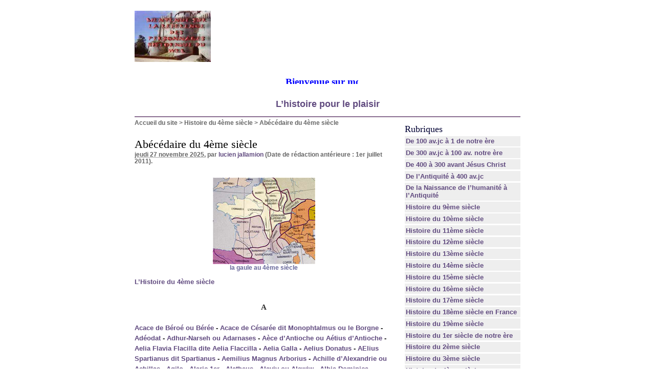

--- FILE ---
content_type: text/html; charset=utf-8
request_url: https://www.ljallamion.fr/spip.php?article9
body_size: 47638
content:
<!DOCTYPE html PUBLIC "-//W3C//DTD XHTML 1.0 Transitional//EN" "http://www.w3.org/TR/xhtml1/DTD/xhtml1-transitional.dtd">
<html xmlns="http://www.w3.org/1999/xhtml" xml:lang="fr" lang="fr" dir="ltr">
<head>
<title>Abécédaire du 4ème siècle -  

 Bienvenue sur mon site historique. Bon surf 

 L'histoire pour le plaisir /body</title>
<meta name="description" content="la gaule au 4&#232;me si&#232;cle L&#39;Histoire du 4&#232;me si&#232;cle A Acace de B&#233;ro&#233; ou B&#233;r&#233;e - Acace de C&#233;sar&#233;e dit Monophtalmus ou le Borgne - Ad&#233;odat (...)" />
<meta http-equiv="Content-Type" content="text/html; charset=utf-8" />


<meta name="generator" content="SPIP 2.0.10 [14698]" />


<link rel="alternate" type="application/rss+xml" title="Syndiquer tout le site" href="https://www.ljallamion.fr/spip.php?page=backend" />


<link rel="stylesheet" href="prive/spip_style.css" type="text/css" media="all" />


<link rel="stylesheet" href="spip_formulaires.css" type="text/css" media="projection, screen, tv" />


<link rel="stylesheet" href="squelettes-dist/habillage.css" type="text/css" media="projection, screen, tv" />


<link rel="stylesheet" href="squelettes-dist/impression.css" type="text/css" media="print" />






<script src="prive/javascript/jquery.js" type="text/javascript"></script>

<script src="prive/javascript/jquery.form.js" type="text/javascript"></script>

<script src="prive/javascript/ajaxCallback.js" type="text/javascript"></script>
<!-- insert_head --></head>

<body class="page_article">
<div id="page">

	
	<div id="entete">
<a rel="start home" href="http://www.ljallamion.fr/" title="Accueil du site" class="accueil"><img src="local/cache-vignettes/L149xH100/siteon0-13ba5.jpg" alt="" width='149' height='100' onmouseover="this.src='local/cache-vignettes/L134xH100/siteoff0-7524f.jpg'" onmouseout="this.src='local/cache-vignettes/L149xH100/siteon0-13ba5.jpg'" class='spip_logos' style='height:100px;width:149px;' /> <strong id="nom_site_spip"><body>  <p style="margin: 0 10" align="center"><B><FONT face=Verdana size=5> <MARQUEE style="FONT-WEIGHT: bold; FONT-SIZE: 14pt; COLOR: #0000ff; FONT-FAMILY: Monotype Corsiva; TEXT-DECORATION: none" scrollAmount=5 scrollDelay=55 width=368 height=15>Bienvenue sur&nbsp;mon site historique. Bon surf</FONT></MARQUEE><!-- Début du code lien texte -->  </font> </b>  <p style="margin: 0 10" align="center">
</body> <b><font color="#0000FF" size="4"><a href="http://www.ljallamion.fr"> L&#8217;histoire pour le plaisir</a></font></b></body</strong></a>

</div>
	
    <div class="hfeed" id="conteneur">
    <div class="hentry" id="contenu">
    
        
        <div id="hierarchie"><a href="http://www.ljallamion.fr/">Accueil du site</a> &gt; <a href="spip.php?rubrique8">Histoire du 4ème siècle</a> &gt; <strong class="on">Abécédaire du 4ème siècle</strong></div>

        <div class="cartouche">
            <div class="surlignable">
				
				
				<h1 class="entry-title">Abécédaire du 4ème siècle</h1>
				
            </div>

            <p><small><abbr class="published" title="2025-11-27T22:55:00Z">jeudi 27 novembre 2025</abbr>, par  <span class="vcard author"><a class="url fn spip_in" href="spip.php?auteur11">lucien jallamion</a></span> (Date de r&eacute;daction ant&eacute;rieure&nbsp;: 1er juillet 2011).</small></p>

            
            </div>
		
        <div class="surlignable">
			<div class="chapo"><dl class='spip_document_234 spip_documents spip_documents_center'>
<dt><img src='local/cache-vignettes/L200xH169/-219-4d9b7.jpg' width='200' height='169' alt='JPEG - 54.2 ko' style='height:169px;width:200px;' /></dt>
<dt class='spip_doc_titre' style='width:200px;'><strong>la gaule au 4ème siècle</strong></dt>
</dl>
<p><a href='spip.php?article674' class='spip_in'>L&#8217;Histoire du 4ème siècle</a></p></div>
			<div class="texte entry-content"><h3 class="spip">A</h3>
<p> <strong><a href='spip.php?article5191' class='spip_in'>Acace de Béroé ou Bérée</a></strong> - <strong><a href='spip.php?article694' class='spip_in'>Acace de Césarée dit Monophtalmus ou le Borgne</a></strong> - <strong><a href='spip.php?article5975' class='spip_in'>Adéodat</a></strong> -<strong> <a href='spip.php?article739' class='spip_in'>Adhur-Narseh ou Adarnases</a></strong> - <strong><a href='spip.php?article5242' class='spip_in'>Aèce d&#8217;Antioche ou Aétius d&#8217;Antioche</a></strong> - <strong><a href='spip.php?article5103' class='spip_in'>Aelia Flavia Flacilla dite Aelia Flaccilla</a></strong> - <strong><a href='spip.php?article4219' class='spip_in'>Aelia Galla</a></strong> - <strong><a href='spip.php?article759' class='spip_in'>Aelius Donatus</a></strong> - <strong><a href='spip.php?article7044' class='spip_in'>AElius Spartianus dit Spartianus</a></strong> - <strong><a href='spip.php?article8523' class='spip_in'>Aemilius Magnus Arborius</a></strong> - <strong><a href='spip.php?article10074' class='spip_in'>Achille d&#8217;Alexandrie ou Achillas</a></strong> - <strong><a href='spip.php?article11247' class='spip_in'>Agilo</a></strong>  - <strong><a href='spip.php?article747' class='spip_in'>Alaric 1er</a></strong> - <strong><a href='spip.php?article6163' class='spip_in'>Alatheus</a></strong> - <strong><a href='spip.php?article5589' class='spip_in'>Alaviv ou Alawiw</a></strong> - <strong><a href='spip.php?article9036' class='spip_in'>Albia Dominica</a></strong> - <strong><a href='spip.php?article760' class='spip_in'>Alypius de Thagaste</a></strong> - <strong><a href='spip.php?article1161' class='spip_in'>Amateur d&#8217;Auxerre dit saint Amâtre</a></strong> - <strong><a href='spip.php?article5295' class='spip_in'>Ammien Marcellin</a></strong> - <strong><a href='spip.php?article4685' class='spip_in'>Amphiloque d&#8217;Iconium</a></strong> - <strong><a href='spip.php?article4970' class='spip_in'>Ammonas d&#8217;Égypte</a></strong> - <strong><a href='spip.php?article4765' class='spip_in'>Anastase 1er (pape)</a></strong> - <strong><a href='spip.php?article752' class='spip_in'>Andragathius</a></strong> - <strong><a href='spip.php?article11934' class='spip_in'>Anicius Petronius Probinus</a></strong> - <strong><a href='spip.php?article11933' class='spip_in'>Antonius Marcellinus gouverneur</a></strong> - <strong><a href='spip.php?article11503' class='spip_in'>Antonius Marcellinus</a></strong> - <strong><a href='spip.php?article5348' class='spip_in'>Apollinaire l&#8217;Ancien</a></strong> - <strong><a href='spip.php?article1912' class='spip_in'>Apollinaire de Laodicée dit Apollinaire le Jeune</a></strong> - <strong><a href='spip.php?article749' class='spip_in'>Arbogast</a></strong> - <strong><a href='spip.php?article737' class='spip_in'>Ardachîr II ou Ardashir II</a></strong> - <strong><a href='spip.php?article7170' class='spip_in'>Aristakès 1er Parthev ou Aristacès 1er Parthev</a></strong> - <strong><a href='spip.php?article4589' class='spip_in'>Aristénète</a></strong> - <strong><a href='spip.php?article740' class='spip_in'>Arsace ou Arshak II d’Arménie</a></strong> - <strong><a href='spip.php?article6414' class='spip_in'>Arsace III d&#8217;Arménie ou Arshak III d’Arménie</a></strong> - <strong><a href='spip.php?article6578' class='spip_in'>Artavazd ou Artavasde 1er Mamikonian</a></strong> - <strong><a href='spip.php?article8526' class='spip_in'>Asclépiodote</a></strong> - <strong><a href='spip.php?article5749' class='spip_in'>Aspourakès de Manazkert ou Manazkertsi</a></strong> - <strong><a href='spip.php?article8455' class='spip_in'>Astérios d&#8217;Amasée</a></strong> - <strong><a href='spip.php?article704' class='spip_in'>Athanaric</a></strong> - <strong><a href='spip.php?article690' class='spip_in'>Athanase d&#8217;Alexandrie dit Saint Athanase</a></strong> - <strong><a href='spip.php?article5528' class='spip_in'>Athanase d&#8217;Anazarbe</a></strong> - <strong><a href='spip.php?article11180' class='spip_in'>Aurelianus (consul)</a></strong> - <strong><a href='spip.php?article712' class='spip_in'>Aurelius Ambrosius dit Ambroise de Milan ou Saint Ambroise</a></strong> - <strong><a href='spip.php?article693' class='spip_in'>Aurelius Augustinus dit Augustin d’Hippone ou Saint Augustin</a></strong> - <strong><a href='spip.php?article7420' class='spip_in'>Auxence de Milan ou Auxentius</a></strong> -</p>

<hr class="spip" />
<h3 class="spip">B</h3>
<p> <strong><a href='spip.php?article6835' class='spip_in'>Bagrat 1er Bagratouni</a></strong> - <strong><a href='spip.php?article733' class='spip_in'>Balamber</a></strong> - <strong><a href='spip.php?article10975' class='spip_in'>Barbatio ou Barbation</a></strong> - <strong><a href='spip.php?article727' class='spip_in'>Basilina</a></strong> - <strong><a href='spip.php?article761' class='spip_in'>Basile d&#8217;Ancyre</a></strong> - <strong><a href='spip.php?article6054' class='spip_in'>Basile l’Ancien</a></strong> - <strong><a href='spip.php?article2246' class='spip_in'>Basile de Césarée dit Basile le Grand</a></strong> - <strong><a href='spip.php?article8525' class='spip_in'>Bissula</a></strong> - <strong><a href='spip.php?article754' class='spip_in'>Blésille dite Blésille de Rome</a></strong> - <strong><a href='spip.php?article7758' class='spip_in'>Bonoso di Sardica</a></strong>  -</p>

<hr class="spip" />
<h3 class="spip">C</h3>
<p> <strong><a href='spip.php?article4495' class='spip_in'>Caeionius Rufius Albinus</a></strong> - <strong><a href='spip.php?article11999' class='spip_in'>Cairpre Cruithnechan (4ème siècle)</a></strong> - <strong><a href='spip.php?article679' class='spip_in'>Caius Flavius Licinius Licinianus dit Licinius</a></strong> - <strong><a href='spip.php?article4907' class='spip_in'>Calocaerus</a></strong> - <strong><a href='spip.php?article12072' class='spip_in'>Canutulachma</a></strong> - <strong><a href='spip.php?article4239' class='spip_in'>Caradocus</a></strong> - <strong><a href='spip.php?article678' class='spip_in'>Carausius</a></strong> - <strong><a href='spip.php?article7824' class='spip_in'>Ceionius Rufius Albinus</a></strong> - <strong><a href='spip.php?article7419' class='spip_in'>Césaire de Nazianze</a></strong> - <strong><a href='spip.php?article6165' class='spip_in'>Chalcidius ou Calcidius</a></strong> - <strong><a href='spip.php?article11572' class='spip_in'>Charito ou Chariton</a></strong> - <strong><a href='spip.php?article5104' class='spip_in'>Chariton le Confesseur</a></strong> - <strong><a href='spip.php?article8142' class='spip_in'>Claudien ou Claudius Claudianus</a></strong> - <strong><a href='spip.php?article10910' class='spip_in'>Claudius Mamertinus</a></strong> - <strong><a href='spip.php?article11998' class='spip_in'>Clodius Celsinus Adelphius ou Adelfius</a></strong> - <strong><a href='spip.php?article9381' class='spip_in'>Cóelbad</a></strong> - <strong><a href='spip.php?article9730' class='spip_in'>Colla Uais ou Colla Óss</a></strong> - <strong><a href='spip.php?article11932' class='spip_in'>Conall Corc mac Lugaid ou Corc mac Láire</a></strong> - <strong><a href='spip.php?article687' class='spip_in'>Constance II</a></strong> - <strong><a href='spip.php?article9208' class='spip_in'>Constance (fille de Constantin)</a></strong> - <strong><a href='spip.php?article700' class='spip_in'>Constant 1er</a></strong> - <strong><a href='spip.php?article684' class='spip_in'>Constantin 1er</a></strong> - <strong><a href='spip.php?article699' class='spip_in'>Constantin II</a></strong> - <strong><a href='spip.php?article11649' class='spip_in'>Crimthann Már mac Fidaig</a></strong> - <strong><a href='spip.php?article8952' class='spip_in'>Cynegius Maternus</a></strong> - <strong><a href='spip.php?article4494' class='spip_in'>Cyriaque de Jérusalem ou Quiriace</a></strong> - <strong><a href='spip.php?article721' class='spip_in'>Cyrille de Jérusalem</a></strong> -</p>

<hr class="spip" />
<h3 class="spip">D</h3>
<p>  <a href='spip.php?article10715' class='spip_in'>Dagalaiphus ou Flavius Dagalaiphus</a> - <strong><a href='spip.php?article736' class='spip_in'>Damase 1er ou saint Damase</a></strong> - <strong><a href='spip.php?article8389' class='spip_in'>Decimus Magnus Ausonius dit Ausone</a></strong> - <strong><a href='spip.php?article7229' class='spip_in'>Démétrios de Thessalonique ou Démétrius</a></strong> - <strong><a href='spip.php?article6664' class='spip_in'>Démophile de Constantinople</a></strong> - <strong><a href='spip.php?article1630' class='spip_in'>Didier de Langres ou Desiderius</a></strong> - <strong><a href='spip.php?article7483' class='spip_in'>Didyme l&#8217;Aveugle</a></strong> - <strong><a href='spip.php?article5015' class='spip_in'>Diodore de Tarse</a></strong> - <strong><a href='spip.php?article8867' class='spip_in'>Domitius Modestus</a></strong> -</p>

<hr class="spip" />
<h3 class="spip">E</h3>
<p>  <strong><a href='spip.php?article5875' class='spip_in'>Édésius ou Édésios de Cappadoce</a></strong> - <strong><a href='spip.php?article9038' class='spip_in'>Ella-Amida</a></strong> - <strong><a href='spip.php?article7822' class='spip_in'>Éphrem le Syrien dit Éphrem de Nisibe ou Éphrem le Syriaque</a></strong> - <strong><a href='spip.php?article5098' class='spip_in'>Épiphane de Salamine ou Épiphane de Chypre</a></strong> - <strong><a href='spip.php?article9207' class='spip_in'>Eochaid Mugmedón</a></strong> - <strong><a href='spip.php?article10384' class='spip_in'>Eoghan mac Néill</a></strong> - <strong><a href='spip.php?article6331' class='spip_in'>Eucher (fils de Stilicon)</a></strong> - <strong><a href='spip.php?article7046' class='spip_in'>Eudaf Hen ou Octavius dit Eudaf le Vieux</a></strong> - <strong><a href='spip.php?article7108' class='spip_in'>Eunape</a></strong> - <strong><a href='spip.php?article5051' class='spip_in'>Eunome ou Eunomius</a></strong> - <strong><a href='spip.php?article5876' class='spip_in'>Eustathius de Cappadoce</a></strong> - <strong><a href='spip.php?article695' class='spip_in'>Ermanaric</a></strong> - <strong><a href='spip.php?article7822' class='spip_in'>Eugène (usurpateur romain)</a></strong> - <strong><a href='spip.php?article1715' class='spip_in'>Eusèbe ( pape)</a></strong> - <strong><a href='spip.php?article11040' class='spip_in'>Eusèbe (praepositus sacri cubiculi)</a></strong> - <strong><a href='spip.php?article6491' class='spip_in'>Eusèbe d&#8217;Émèse</a></strong> - <strong><a href='spip.php?article685' class='spip_in'>Eusèbe de Nicomédie</a></strong> - <strong><a href='spip.php?article723' class='spip_in'>Eusebius Pamphili dit Eusèbe Pamphile de Césarée</a></strong> - <strong><a href='spip.php?article718' class='spip_in'>Eusebius Sophronius Hieronymus dit Jérôme de Stridon</a></strong> - <strong><a href='spip.php?article764' class='spip_in'>Eustathe d&#8217;Antioche</a></strong> - <strong><a href='spip.php?article4684' class='spip_in'>Évagre le Pontique</a></strong> - <strong><a href='spip.php?article8866' class='spip_in'>Ezana</a></strong> -</p>

<hr class="spip" />
<h3 class="spip">F</h3>
<p>    <strong><a href='spip.php?article11863' class='spip_in'>Faltonia Betitia Proba</a></strong> - <strong><a href='spip.php?article730' class='spip_in'>Fausta Flavia Maxima</a></strong> - <strong><a href='spip.php?article6981' class='spip_in'>Faxian ou Fa-Hsien</a></strong> - <strong><a href='spip.php?article9383' class='spip_in'>Felicula</a></strong> - <strong><a href='spip.php?article5396' class='spip_in'>Félix II (Antipape)</a></strong> - <strong><a href='spip.php?article11436' class='spip_in'>Fiachrae</a></strong> - <strong><a href='spip.php?article9556' class='spip_in'>Fíachu Sraiptine</a></strong> - <strong><a href='spip.php?article735' class='spip_in'>Firmus</a></strong> - <strong><a href='spip.php?article1769' class='spip_in'>Flavia Julia Constantia</a></strong> - <strong><a href='spip.php?article751' class='spip_in'>Flavia Justina Augusta dite Justine</a></strong> - <strong><a href='spip.php?article714' class='spip_in'>Flauius Gratianus dit Gratien</a></strong> - <strong><a href='spip.php?article5013' class='spip_in'>Flavien d&#8217;Antioche</a></strong> - <strong><a href='spip.php?article7950' class='spip_in'>Flavius Abundantius (consul)</a></strong> - <strong><a href='spip.php?article8390' class='spip_in'>Flavius Afranius Syagrius</a></strong> - <strong><a href='spip.php?article10850' class='spip_in'>Flavius Arbitio</a></strong> - <strong><a href='spip.php?article8694' class='spip_in'>Flavius Arinthaeus ou Arinthæus</a></strong> - <strong><a href='spip.php?article932' class='spip_in'>Flavius Bauto dit Bauto</a></strong> - <strong><a href='spip.php?article696' class='spip_in'>Flavius Claudius Constantius Gallus dit Gallus</a></strong> - <strong><a href='spip.php?article706' class='spip_in'>Flavius Claudius Jovianus dit Jovien</a></strong> - <strong><a href='spip.php?article697' class='spip_in'>Flavius Claudius Julianus dit Julien l’Apostat</a></strong> - <strong><a href='spip.php?article4764' class='spip_in'>Flavius Dalmatius ou Dalmatius le Censeur</a></strong> - <strong><a href='spip.php?article729' class='spip_in'>Flavius Dalmatius dit César Dalmatius</a></strong> - <strong><a href='spip.php?article11571' class='spip_in'>Flavius Eparchius Philagrius</a></strong> - <strong><a href='spip.php?article748' class='spip_in'>Flavius Eugenius dit Eugène</a></strong> - <strong><a href='spip.php?article8695' class='spip_in'>Flavius ​​Eutolmius Tatianus dit Eutolmius Tatianus</a></strong> - <strong><a href='spip.php?article929' class='spip_in'>Flavius Eutropius dit Eutrope</a></strong> - <strong><a href='spip.php?article11179' class='spip_in'>Flavius Eutychianus</a></strong> - <strong><a href='spip.php?article728' class='spip_in'>Flavius Hannibalianus dit Hannibalien</a></strong> - <strong><a href='spip.php?article11111' class='spip_in'>Flavius Florentius</a></strong> - <strong><a href='spip.php?article5009' class='spip_in'>Flavius Iulius Crispus Caesar dit Crispus</a></strong> - <strong><a href='spip.php?article724' class='spip_in'>Flavius Julius Constantius dit Jules Constance</a></strong> - <strong><a href='spip.php?article689' class='spip_in'>Flavius Julius Valens</a></strong> - <strong><a href='spip.php?article5243' class='spip_in'>Flavius Lupicinus</a></strong> - <strong><a href='spip.php?article8263' class='spip_in'>Flavius Macrobius Ambrosius Theodosius dit Macrobe</a></strong> - <strong><a href='spip.php?article701' class='spip_in'>Flavius Magnentius dit Magnence</a></strong> - <strong><a href='spip.php?article10783' class='spip_in'>Flavius Nevitta</a></strong>  - <strong><a href='spip.php?article11721' class='spip_in'>Flavius Philagrius ou Flavius Eparchius</a></strong> - <strong><a href='spip.php?article731' class='spip_in'>Flavius Popilius Nepotianus dit Népotien</a></strong> - <strong><a href='spip.php?article8079' class='spip_in'>Flavius ​​Promotus dit Promotus</a></strong> - <strong><a href='spip.php?article6665' class='spip_in'>Flavius Richomeres dit Richomer</a></strong> - <strong><a href='spip.php?article930' class='spip_in'>Flavius Rufinus dit Rufin</a></strong> - <strong><a href='spip.php?article10785' class='spip_in'>Flavius Rufus Postumius Festus dit Rufius Postumianus</a></strong> - <strong><a href='spip.php?article11112' class='spip_in'>Flavius Taurus (consul en 361)</a></strong> - <strong><a href='spip.php?article692' class='spip_in'>Flavius Theodosius dit Théodose 1er</a></strong> - <strong><a href='spip.php?article711' class='spip_in'>Flavius Stilicho dit Stilicon</a></strong> - <strong><a href='spip.php?article8080' class='spip_in'>Flavius ​​Timasius dit Timasius</a></strong> - <strong><a href='spip.php?article707' class='spip_in'>Flavius Valentinianus dit Valentinien 1er</a></strong> - <strong><a href='spip.php?article11178' class='spip_in'>Flavius Valerius Jovinus dit Flavius Jovin</a></strong> - <strong><a href='spip.php?article682' class='spip_in'>Flavius Valerius Severus dit Severe</a></strong> - <strong><a href='spip.php?article4240' class='spip_in'>Flavius Victor</a></strong> - <strong><a href='spip.php?article6494' class='spip_in'>Fravitta dit Flavius Fravitta ou Flavius Fravitus</a></strong> - <strong><a href='spip.php?article8693' class='spip_in'>Frigeridus (général)</a></strong> - <strong><a href='spip.php?article734' class='spip_in'>Fritigern</a></strong> - <strong><a href='spip.php?article2017' class='spip_in'>Frumence ou Frumentius</a></strong> - <strong><a href='spip.php?article5397' class='spip_in'>Furius Dyonisius Filocalus ou Philocalus</a></strong> -</p>

<hr class="spip" />
<h3 class="spip">G</h3>
<p>   <strong><a href='spip.php?article11793' class='spip_in'>Gabinius Vettius Probianus</a></strong> - <strong><a href='spip.php?article746' class='spip_in'>Gaïnas</a></strong> - <strong><a href='spip.php?article7553' class='spip_in'>Gaius Ceionius Rufius Volusianus Lampadius</a></strong> - <strong><a href='spip.php?article686' class='spip_in'>Galeria Valeria</a></strong> - <strong><a href='spip.php?article681' class='spip_in'>Galerius Valerius Maximinus dit Maximin II Daïa</a></strong> - <strong><a href='spip.php?article10784' class='spip_in'>Galla (épouse de Julius Constantius</a></strong> - <strong><a href='spip.php?article6748' class='spip_in'>Gennobaud ou Génobaud</a></strong> - <strong><a href='spip.php?article2484' class='spip_in'>Georges de Cappadoce</a></strong> - <strong><a href='spip.php?article5347' class='spip_in'>Gildon</a></strong> - <strong><a href='spip.php?article6415' class='spip_in'>Gorgon ou Gorgonius dit saint Gorgon</a></strong> - <strong><a href='spip.php?article7555' class='spip_in'>Gorgonie</a></strong> - <strong><a href='spip.php?article7358' class='spip_in'>Grégoire l&#8217;Ancien ou Grégoire de Nazianze l&#8217;Ancien</a></strong> - <strong><a href='spip.php?article5878' class='spip_in'>Grégoire de Cappadoce</a></strong> - <strong><a href='spip.php?article757' class='spip_in'>Grégoire de Nazianze dit le Jeune ou Grégoire le Théologien</a></strong> - <strong><a href='spip.php?article5241' class='spip_in'>Grégoire de Nysse</a></strong> - <strong><a href='spip.php?article7231' class='spip_in'>Grumbates</a></strong> - <strong><a href='spip.php?article8864' class='spip_in'>Gundomad ou Gundomar</a></strong> -</p>

<hr class="spip" />
<h3 class="spip">H</h3>
<p> <strong><a href='spip.php?article2483' class='spip_in'>Hélène dite la jeune</a></strong> - <strong><a href='spip.php?article7627' class='spip_in'>Helvidius</a></strong> - <strong><a href='spip.php?article745' class='spip_in'>Héraclien</a></strong> - <strong><a href='spip.php?article4974' class='spip_in'>Hilarion de Gaza ou Hilarion le Grand</a></strong> - <strong><a href='spip.php?article7418' class='spip_in'>Himérios</a></strong> - <strong><a href='spip.php?article742' class='spip_in'>Hormizd II</a></strong> - <strong><a href='spip.php?article741' class='spip_in'>Hormizd de Perse</a></strong> - <strong><a href='spip.php?article6980' class='spip_in'>Houssik II de Manazkert ou Manazkertsi</a></strong>  - <strong><a href='spip.php?article6751' class='spip_in'>Hypatie d&#8217;Alexandrie</a></strong> -</p>

<hr class="spip" />
<h3 class="spip">I</h3>
<p> <strong><a href='spip.php?article7107' class='spip_in'>Idacio Merida dit Hydace de Mérida</a></strong> -</p>

<hr class="spip" />
<h3 class="spip">J</h3>
<p>  <strong><a href='spip.php?article8140' class='spip_in'>Jacques de Nisibe ou Jacob de Nisibe</a></strong> - <strong><a href='spip.php?article931' class='spip_in'>Jean Chrysostome</a></strong> - <strong><a href='spip.php?article9121' class='spip_in'>Jean et Paul</a></strong> -<strong><a href='spip.php?article7757' class='spip_in'>Jovinien (moine)</a></strong> - <strong><a href='spip.php?article11437' class='spip_in'>Julius Firmicus Maternus</a></strong> - <strong><a href='spip.php?article11041' class='spip_in'>Junius Annius Bassus</a></strong> -</p>

<hr class="spip" />
<h3 class="spip">K</h3>
<p> <strong><a href='spip.php?article6492' class='spip_in'>Khosrov III d&#8217;Arménie dit le Petit</a></strong> - <strong><a href='spip.php?article763' class='spip_in'>Kollouthos</a></strong> -</p>

<hr class="spip" />
<h3 class="spip">L</h3>
<p> <strong><a href='spip.php?article4648' class='spip_in'>Libanios</a></strong> - <strong><a href='spip.php?article2245' class='spip_in'>Liberius dit Libère</a></strong> - <strong><a href='spip.php?article11372' class='spip_in'>Lollianus Mavortius ou Quintus Flavius Maesius Egnatius Lollianus</a></strong> - <strong><a href='spip.php?article11311' class='spip_in'>Lucillianus magister equitum</a></strong> - <strong><a href='spip.php?article8696' class='spip_in'>Lucius d&#8217;Alexandrie</a></strong> - <strong><a href='spip.php?article4326' class='spip_in'>Lucius Aurelius Avianius Symmaque</a></strong> - <strong><a href='spip.php?article7687' class='spip_in'>Lucius Valerius Maximus Basilius (préfet)</a></strong> - <strong><a href='spip.php?article7554' class='spip_in'>Lucius Valerius Maximus Basilius</a></strong> -</p>

<hr class="spip" />
<h3 class="spip">M</h3>
<p> <strong><a href='spip.php?article4588' class='spip_in'>Macaire de Jérusalem</a></strong> - <strong><a href='spip.php?article4763' class='spip_in'>Macaire de Scété ou Macaire le Grand dit l&#8217;Égyptien</a></strong> - <strong><a href='spip.php?article5456' class='spip_in'>Macrine l&#8217;Ancienne</a></strong> - <strong><a href='spip.php?article5527' class='spip_in'>Macrine la Jeune ou Macrine d&#8217;Annisa</a></strong> - <strong><a href='spip.php?article715' class='spip_in'>Magnus Clemens Maximus ou Maximianus dit Maxime</a></strong> - <strong><a href='spip.php?article1312' class='spip_in'>Mallaubaud 1er</a></strong> - <strong><a href='spip.php?article11310' class='spip_in'>Malaric chef salien (295-358)</a></strong> - <strong><a href='spip.php?article7047' class='spip_in'>Manouel Mamikonian</a></strong> - <strong><a href='spip.php?article8609' class='spip_in'>Marcel 1er</a></strong> - <strong><a href='spip.php?article762' class='spip_in'>Marcel d’Ancyre</a></strong> - <strong><a href='spip.php?article8865' class='spip_in'>Marcellin (pape) ou Saint Marcellin</a></strong> - <strong><a href='spip.php?article6749' class='spip_in'>Marcomir ou Marcomer</a></strong> - <strong><a href='spip.php?article683' class='spip_in'>Marcus Aurelius Valerius Maxentius dit Maxence</a></strong> - <strong><a href='spip.php?article2482' class='spip_in'>Mardonios</a></strong> - <strong><a href='spip.php?article9731' class='spip_in'>Mār Awgin&nbsp;c&#8217;est-à-dire saint Eugène</a></strong> - <strong><a href='spip.php?article8388' class='spip_in'>Marthe de Langres ou Marthe d&#8217;Auxerre</a></strong> - <strong><a href='spip.php?article5877' class='spip_in'>Mascezel</a></strong> - <strong><a href='spip.php?article8454' class='spip_in'>Maurus Servius Honoratus dit Servius</a></strong> - <strong><a href='spip.php?article4380' class='spip_in'>Maxime de Jérusalem dit Maxime III de Jérusalem</a></strong> - <strong><a href='spip.php?article6416' class='spip_in'>Marguerite d&#8217;Antioche de Pisidie ou sainte Marine</a></strong> - <strong><a href='spip.php?article6579' class='spip_in'>Mélanie dite l&#8217;ancienne ou sainte Mélanie</a></strong> - <strong><a href='spip.php?article5155' class='spip_in'>Mélèce 1er d&#8217;Antioche</a></strong> - <strong><a href='spip.php?article8781' class='spip_in'>Mérobaud ou Mérobaude</a></strong> - <strong><a href='spip.php?article5974' class='spip_in'>Mérouzhan 1er Arçrouni</a></strong> - <strong><a href='spip.php?article6285' class='spip_in'>Mihrdat III d’Ibérie ou Mithridate</a></strong> - <strong><a href='spip.php?article6979' class='spip_in'>Mirvan III d&#8217;Ibérie ou Mirian III d’Ibérie</a></strong> - <strong><a href='spip.php?article7629' class='spip_in'>Modares ou Modaharius</a></strong> - <strong><a href='spip.php?article720' class='spip_in'>Monique dite Sainte Monique</a></strong> - <strong><a href='spip.php?article5752' class='spip_in'>Mouchegh ou Mouchel 1er Mamikonian dit le Vaillant</a></strong> - <strong><a href='spip.php?article9382' class='spip_in'>Muiredach mac Fiachach</a></strong> -</p>

<hr class="spip" />
<h3 class="spip">N</h3>
<p>   <strong><a href='spip.php?article9037' class='spip_in'>Niall Noigiallach</a></strong> - <strong><a href='spip.php?article8323' class='spip_in'>Nectaire de Constantinople</a></strong> - <strong><a href='spip.php?article7821' class='spip_in'>Némésios ou Némésius</a></strong> - <strong><a href='spip.php?article10976' class='spip_in'>Neratius Cerealis</a></strong> - <strong><a href='spip.php?article7689' class='spip_in'>Neratius Junius Flavianus</a></strong> - <strong><a href='spip.php?article5651' class='spip_in'>Nersès 1er le Grand ou Nersès 1er Medz ou saint Nersès</a></strong> - <strong><a href='spip.php?article6663' class='spip_in'>Nicétas le Goth</a></strong> - <strong><a href='spip.php?article10507' class='spip_in'>Ninian (évêque)</a></strong> - <strong><a href='spip.php?article7296' class='spip_in'>Nino de Géorgie dite Sainte Nino</a></strong> - <strong><a href='spip.php?article7359' class='spip_in'>Nonna ou Nonne</a></strong> - <strong><a href='spip.php?article7484' class='spip_in'>Nonnos de Panopolis</a></strong> -</p>

<hr class="spip" />
<h3 class="spip">O</h3>
<p>  <strong><a href='spip.php?article8141' class='spip_in'>Odotheus</a></strong> - <strong><a href='spip.php?article5753' class='spip_in'>Oribase</a></strong> - <strong><a href='spip.php?article725' class='spip_in'>Ossius de Cordoue</a></strong> -</p>

<hr class="spip" />
<h3 class="spip">P</h3>
<p> <strong><a href='spip.php?article2247' class='spip_in'>Pacôme de Tabennensis dit saint Pacôme le Grand</a></strong> - <strong><a href='spip.php?article7688' class='spip_in'>Palladas</a></strong> - <strong><a href='spip.php?article7172' class='spip_in'>Palladios ou Pallade de Galatie</a></strong> - <strong><a href='spip.php?article6836' class='spip_in'>Pancrace de Rome</a></strong> - <strong><a href='spip.php?article10647' class='spip_in'>Pantaléon de Nicomédie ou saint Pantaléon</a></strong> - <strong><a href='spip.php?article738' class='spip_in'>Pap d’Arménie</a></strong> - <strong><a href='spip.php?article10508' class='spip_in'>Paphnuce</a></strong> - <strong><a href='spip.php?article6053' class='spip_in'>Pappus d&#8217;Alexandrie ou Pappos d&#8217;Alexandrie</a></strong> - <strong><a href='spip.php?article9122' class='spip_in'>Paul de Thèbes ou Saint Paul Ermite</a></strong> <strong><a href='spip.php?article4294' class='spip_in'>Paulin II d&#8217;Antioche</a></strong> - <strong><a href='spip.php?article8524' class='spip_in'>Paulin de Nole ou saint Paulin</a></strong> - <strong><a href='spip.php?article2183' class='spip_in'>Patricius</a></strong> - <strong><a href='spip.php?article691' class='spip_in'>Pelagius dit Pélage</a></strong> - <strong><a href='spip.php?article11248' class='spip_in'>Pelagonius ou Pelagonius Saloninus (4ème siècle</a></strong> - <strong><a href='spip.php?article11862' class='spip_in'>Peredur ou Peredurus en latin</a></strong> - <strong><a href='spip.php?article12070' class='spip_in'>Petronius Probinus</a></strong> - <strong><a href='spip.php?article5750' class='spip_in'>Pharantzem</a></strong> - <strong><a href='spip.php?article8264' class='spip_in'>Phocas de Sinope ou Phocas le jardinier</a></strong> - <strong><a href='spip.php?article11110' class='spip_in'>Photin</a></strong> - <strong><a href='spip.php?article726' class='spip_in'>Pierre d’Alexandrie</a></strong> - <strong><a href='spip.php?article8954' class='spip_in'>Pierre II d&#8217;Alexandrie</a></strong> - <strong><a href='spip.php?article11570' class='spip_in'>Pontius Paulinus</a></strong> - <strong><a href='spip.php?article10977' class='spip_in'>Postumius Rufius Festus Avienus</a></strong> - <strong><a href='spip.php?article753' class='spip_in'>Priscillien</a></strong> -  <strong><a href='spip.php?article705' class='spip_in'>Procope l’Usurpateur</a></strong> - <strong><a href='spip.php?article8953' class='spip_in'>Proculus (préfet de Constantinople)</a></strong> - <strong><a href='spip.php?article7360' class='spip_in'>Prohérésios ou Prohaeresius</a></strong> - <strong><a href='spip.php?article11794' class='spip_in'>Prudence ou  Aurelius Prudentius Clemens</a></strong> - <strong><a href='spip.php?article11246' class='spip_in'>Publius Flavius Vegetius Renatus dit Végèce</a></strong> -</p>

<hr class="spip" />
<h3 class="spip">Q</h3>
<p> <strong><a href='spip.php?article719' class='spip_in'>Quintus Aurelius Memmius Symmachus dit Symmaque</a></strong> - <strong><a href='spip.php?article11650' class='spip_in'>Quintus Clodius Hermogenianus Olybrius</a></strong> - <strong><a href='spip.php?article11438' class='spip_in'>Quintus Flavius Egnatius Placidus Severus</a></strong> - <strong><a href='spip.php?article11502' class='spip_in'>Quintus Flavius Maesius Egnatius Lollianus signo Mavortius</a></strong> -</p>

<hr class="spip" />
<h3 class="spip">R</h3>
<p> <strong><a href='spip.php?article743' class='spip_in'>Radagaise ou Radogast</a></strong> - <strong><a href='spip.php?article6284' class='spip_in'>Rev II d&#8217;Ibérie</a></strong> - <strong><a href='spip.php?article710' class='spip_in'>Rufin d’Aquilée dit Tyrannius Rufinus</a></strong> - <strong><a href='spip.php?article703' class='spip_in'>Rufus Festus Avienus</a></strong> - <strong><a href='spip.php?article11720' class='spip_in'>Rufius Valerius Messalla</a></strong> -</p>

<hr class="spip" />
<h3 class="spip">S</h3>
<p> <strong><a href='spip.php?article6162' class='spip_in'>Safrax</a></strong> - <strong><a href='spip.php?article5590' class='spip_in'>Sahak 1er Bagratouni</a></strong> - <strong><a href='spip.php?article5296' class='spip_in'>Sahak 1er Parthev ou Isaac 1er dit le Grand</a></strong> - <strong><a href='spip.php?article4898' class='spip_in'>Saint Antoine le Grand dit Antoine d&#8217;Égypte ou Antoine l&#8217;Ermite</a></strong> - <strong><a href='spip.php?article4414' class='spip_in'>Saint Euverte</a></strong> - <strong><a href='spip.php?article676' class='spip_in'>Saint Hilaire</a></strong> - <strong><a href='spip.php?article709' class='spip_in'>Saint Jules 1er</a></strong> - <strong><a href='spip.php?article675' class='spip_in'>Saint Martin</a></strong> - <strong><a href='spip.php?article688' class='spip_in'>Saint Miltiade ou Melchiade</a></strong> - <strong><a href='spip.php?article5457' class='spip_in'>Saint Pierre de Sébaste ou Saint Pierre de Césarée</a></strong> - <strong><a href='spip.php?article722' class='spip_in'>Saint Victrice</a></strong> - <strong><a href='spip.php?article5458' class='spip_in'>Sainte Emmélie</a></strong> - <strong><a href='spip.php?article755' class='spip_in'>Sainte Eustochium</a></strong> - <strong><a href='spip.php?article758' class='spip_in'>Sainte Marcelle ou Marcella</a></strong> - <strong><a href='spip.php?article756' class='spip_in'>Sainte Paule ou Paula</a></strong> - <strong><a href='spip.php?article6916' class='spip_in'>Sainte Salomé d’Oudjarma</a></strong> - <strong><a href='spip.php?article8265' class='spip_in'>Saturninus (consul 383)</a></strong> - <strong><a href='spip.php?article5751' class='spip_in'>Sauromace II d&#8217;Ibérie</a></strong> - <strong><a href='spip.php?article8608' class='spip_in'>Sebastianus (magister peditum) dit Sébastien</a></strong> - <strong><a href='spip.php?article8782' class='spip_in'>Secundus Salutius ou Saturninius Secundus Salutius</a></strong> - <strong><a href='spip.php?article7756' class='spip_in'>Septimius Bassus</a></strong> - <strong><a href='spip.php?article744' class='spip_in'>Serena</a></strong> - <strong><a href='spip.php?article6914' class='spip_in'>Servais de Tongres dit Saint Servais ou Servatius</a></strong> - <strong><a href='spip.php?article5395' class='spip_in'>Sévérien de Gabala</a></strong> - <strong><a href='spip.php?article6227' class='spip_in'>Sextus Aurelius Victor dit Aurelius Victor</a></strong> - <strong><a href='spip.php?article11864' class='spip_in'>Sextus Claudius Petronius Probus (4ème siècle)</a></strong> - <strong><a href='spip.php?article708' class='spip_in'>Shapur II ou Shapour dit Le Grand</a></strong> - <strong><a href='spip.php?article6166' class='spip_in'>Shapur ou Châhpûhr dit Sapor III</a></strong> - <strong><a href='spip.php?article4766' class='spip_in'>Sirice dit Saint Sirice</a></strong> - <strong><a href='spip.php?article7230' class='spip_in'>Smbat 1er Bagratouni</a></strong> - <strong><a href='spip.php?article6164' class='spip_in'>Smbat II Bagratouni</a></strong> - <strong><a href='spip.php?article9729' class='spip_in'>Solin (écrivain) ou Caius Julius Solinus dit Solin</a></strong> - <strong><a href='spip.php?article677' class='spip_in'>Sulpice Sévère</a></strong> - <strong><a href='spip.php?article1714' class='spip_in'>Sulpicius Alexander</a></strong> - <strong><a href='spip.php?article6750' class='spip_in'>Sunnon ou Sunno</a></strong> - <strong><a href='spip.php?article11039' class='spip_in'>Sylvain (usurpateur) ou Flavius Silvanus</a></strong> - <strong><a href='spip.php?article717' class='spip_in'>Sylvestre 1er</a></strong> -</p>

<hr class="spip" />
<h3 class="spip">T</h3>
<p> <strong><a href='spip.php?article5102' class='spip_in'>Thémistios</a></strong> - <strong><a href='spip.php?article4904' class='spip_in'>Théodore de Mopsueste dit également Théodore d&#8217;Antioche</a></strong> - <strong><a href='spip.php?article5874' class='spip_in'>Théodore d&#8217;Asinè</a></strong> - <strong><a href='spip.php?article11373' class='spip_in'>Théognios de Nicée</a></strong> - <strong><a href='spip.php?article702' class='spip_in'>Théon d’Alexandrie dit le Mathématicien</a></strong> - <strong><a href='spip.php?article732' class='spip_in'>Théophile d’Alexandrie</a></strong> - <strong><a href='spip.php?article716' class='spip_in'>Théodose dit l’Ancien</a></strong> - <strong><a href='spip.php?article5879' class='spip_in'>Tigrane VII</a></strong> - <strong><a href='spip.php?article10646' class='spip_in'>Tiridate 1er d&#8217;Ibérie ou Trdat 1er d’Ibérie</a></strong> - <strong><a href='spip.php?article8456' class='spip_in'>Traianus (magister peditum)</a></strong> - <strong><a href='spip.php?article680' class='spip_in'>Tiridate</a></strong> - <strong><a href='spip.php?article6493' class='spip_in'>Tribigild</a></strong> - <strong><a href='spip.php?article7628' class='spip_in'>Tryphiodore</a></strong> -</p>

<hr class="spip" />
<h3 class="spip">U</h3>
<p> <strong><a href='spip.php?article6576' class='spip_in'>Uldin, Uldiz ou Uldes</a></strong> - <strong><a href='spip.php?article5650' class='spip_in'>Ursicin</a></strong>- <strong><a href='spip.php?article8955' class='spip_in'>Ursin (antipape)</a></strong> - <strong><a href='spip.php?article11648' class='spip_in'>Ursule de Cologne dite sainte Ursule</a></strong> - <strong><a href='spip.php?article12000' class='spip_in'>Uuradech Uecla ou Uuradech Uecla ou Feradach Find Fechtnach</a></strong> -</p>

<hr class="spip" />
<h3 class="spip">V</h3>
<p>  <strong><a href='spip.php?article8610' class='spip_in'>Vadomar</a></strong> - <strong><a href='spip.php?article6286' class='spip_in'>Vahan Mamikonian dit l&#8217;Apostat</a></strong> - <strong><a href='spip.php?article6577' class='spip_in'>Valarchak d&#8217;Arménie ou Valarsace d’Arménie</a></strong> - <strong><a href='spip.php?article8783' class='spip_in'>Valentinianus Galate</a></strong> -<strong><a href='spip.php?article713' class='spip_in'>Valentinien II</a></strong> - <strong><a href='spip.php?article7295' class='spip_in'>Valerius Maximus Basilius</a></strong> - <strong><a href='spip.php?article5649' class='spip_in'>Vahram IV ou Bahram IV Kermanshah</a></strong> - <strong><a href='spip.php?article6915' class='spip_in'>Varaz-Bakour 1er d&#8217;Ibérie ou Aspacoures II d’Ibérie</a></strong> - <strong><a href='spip.php?article10576' class='spip_in'>Varaz-Bakour II ou Aspacoures III d’Ibérie</a></strong> - <strong><a href='spip.php?article5652' class='spip_in'>Vardan 1er Mamikonian</a></strong> - <strong><a href='spip.php?article5973' class='spip_in'>Vasak 1er Mamikonian</a></strong> - <strong><a href='spip.php?article6330' class='spip_in'>Varazdat</a></strong> - <strong><a href='spip.php?article11722' class='spip_in'>Varronianus</a></strong> - <strong><a href='spip.php?article7171' class='spip_in'>Vatché Mamikonian</a></strong> - <strong><a href='spip.php?article7482' class='spip_in'>Vertanès 1er Parthev ou Varthanès 1er Parthev</a></strong> - <strong><a href='spip.php?article698' class='spip_in'>Vetranio</a></strong> - <strong><a href='spip.php?article750' class='spip_in'>Vettius Agorius Praetextatus dit Prétextat</a></strong> - <strong><a href='spip.php?article8607' class='spip_in'>Victor (magister equitum) (magister equitum)</a></strong> - <strong><a href='spip.php?article2774' class='spip_in'>Vincent de Saragosse dit Saint Vincent</a></strong> - <strong><a href='spip.php?article6666' class='spip_in'>Virius Nicomachus Flavianus ou Nicomaque Flavien</a></strong> - <strong><a href='spip.php?article8784' class='spip_in'>Vithicab</a></strong> - <strong><a href='spip.php?article9123' class='spip_in'>Vivenzio Scisciano</a></strong> - <strong><a href='spip.php?article10911' class='spip_in'>Vulcacius Rufinus</a></strong> -</p>

<hr class="spip" />
<h3 class="spip">W</h3>
<p>&nbsp;<strong><a href='spip.php?article9120' class='spip_in'>Wazeba d’Axoum</a></strong> - <strong><a href='spip.php?article6834' class='spip_in'>Withimer ou Vinitharius</a></strong> - <strong><a href='spip.php?article6055' class='spip_in'>Wulfila, Ulfila ou Ulfilas</a></strong> -</p>

<hr class="spip" />
<h3 class="spip">X</h3>
<p>      <strong><a href='spip.php?article12071' class='spip_in'>Xiaowudi ou Sima Yao</a></strong> -</p>

<hr class="spip" />
<h3 class="spip">Y</h3>
<hr class="spip" />
<h3 class="spip">Z</h3>
<p> <strong><a href='spip.php?article7106' class='spip_in'>Zarmandoukht</a></strong> - <strong><a href='spip.php?article6283' class='spip_in'>Zaven de Manazkert ou Manazkertsi</a></strong> -</p></div>
		</div>


		
        
		



		
		


		

        

		
		<a href="#forum" name="forum" id="forum"></a>
				 

	</div><!--#contenu-->
	</div><!--#conteneur-->


    
    <div id="navigation">

        
        <div class="menu rubriques">
	<h2>Rubriques</h2>
	<ul>
	
		<li>
			<a href="spip.php?rubrique4">De 100 av.jc à 1 de notre ère</a>

			

		</li>
	
		<li>
			<a href="spip.php?rubrique3">De 300 av.jc à 100 av. notre ère</a>

			

		</li>
	
		<li>
			<a href="spip.php?rubrique2">De 400 à 300 avant Jésus Christ</a>

			

		</li>
	
		<li>
			<a href="spip.php?rubrique1">De l’Antiquité à 400 av.jc</a>

			

		</li>
	
		<li>
			<a href="spip.php?rubrique39">De la Naissance de l’humanité à l’Antiquité</a>

			

		</li>
	
		<li>
			<a href="spip.php?rubrique13">Histoire  du 9ème siècle</a>

			

		</li>
	
		<li>
			<a href="spip.php?rubrique14">Histoire du 10ème siècle</a>

			

		</li>
	
		<li>
			<a href="spip.php?rubrique15">Histoire du 11ème siècle</a>

			

		</li>
	
		<li>
			<a href="spip.php?rubrique16">Histoire du 12ème siècle</a>

			

		</li>
	
		<li>
			<a href="spip.php?rubrique17">Histoire du 13ème siècle</a>

			

		</li>
	
		<li>
			<a href="spip.php?rubrique18">Histoire du 14ème siècle</a>

			

		</li>
	
		<li>
			<a href="spip.php?rubrique19">Histoire du 15ème siècle</a>

			

		</li>
	
		<li>
			<a href="spip.php?rubrique20">Histoire du 16ème siècle</a>

			

		</li>
	
		<li>
			<a href="spip.php?rubrique21">Histoire du 17ème siècle</a>

			

		</li>
	
		<li>
			<a href="spip.php?rubrique22">Histoire du 18ème siècle en France</a>

			

		</li>
	
		<li>
			<a href="spip.php?rubrique23">Histoire du 19ème siècle</a>

			

		</li>
	
		<li>
			<a href="spip.php?rubrique5">Histoire du 1er siècle de notre ère</a>

			

		</li>
	
		<li>
			<a href="spip.php?rubrique6">Histoire du 2ème siècle</a>

			

		</li>
	
		<li>
			<a href="spip.php?rubrique7">Histoire du 3ème siècle</a>

			

		</li>
	
		<li>
			<a href="spip.php?rubrique8" class="on">Histoire du 4ème siècle</a>

			

		</li>
	
		<li>
			<a href="spip.php?rubrique9">Histoire du 5ème siècle</a>

			

		</li>
	
		<li>
			<a href="spip.php?rubrique10">Histoire du 6ème siècle</a>

			

		</li>
	
		<li>
			<a href="spip.php?rubrique11">Histoire du 7ème siècle</a>

			

		</li>
	
		<li>
			<a href="spip.php?rubrique12">Histoire du 8ème siècle</a>

			

		</li>
	
		<li>
			<a href="spip.php?rubrique32">Personnage de la mythologie grecque, romaine, egyptiennes, nordique et&nbsp;(...)</a>

			

		</li>
	
		<li>
			<a href="spip.php?rubrique30">Sites amis pour les accros de l’histoire</a>

			

		</li>
	
		<li>
			<a href="spip.php?rubrique24">20ème siècle</a>

			

		</li>
	
		<li>
			<a href="spip.php?rubrique25">21ème siècle</a>

			

		</li>
	

	</ul>
</div>	
		<div class="formulaire_spip formulaire_recherche" id="formulaire_recherche">
<form action="https://www.ljallamion.fr/spip.php?page=recherche" method="get"><div>
	<input name="page" value="recherche" type="hidden" />
	
	<label for="recherche">Rechercher&nbsp;:</label>
	<input type="text" class="text" size="10" name="recherche" id="recherche" accesskey="4" />
	<input type="submit" class="submit" value="&gt;&gt;" title="Rechercher" />
</div></form>
</div>

    </div><!--#navigation-->
    
    
    <div id="extra">

        
        
        <div class="menu">
            <h2><a href="spip.php?rubrique8">Dans la m&ecirc;me rubrique</a></h2>
            <ul>
                
                <li><a href="spip.php?article9" class="on">Abécédaire du 4ème siècle</a></li>
                
                <li><a href="spip.php?article4763">Macaire de Scété ou Macaire le Grand dit l&#8217;Égyptien</a></li>
                
                <li><a href="spip.php?article12072">Canutulachma </a></li>
                
                <li><a href="spip.php?article12071">Xiaowudi ou Sima Yao </a></li>
                
                <li><a href="spip.php?article12070">Petronius Probinus Consul en 341</a></li>
                
                <li><a href="spip.php?article686">Galeria Valeria</a></li>
                
                <li><a href="spip.php?article12000">Uuradech Uecla ou Uuradech Uecla ou Feradach Find Fechtnach</a></li>
                
                <li><a href="spip.php?article11999">Cairpre Cruithnechan (4ème siècle)</a></li>
                
                <li><a href="spip.php?article11998">Clodius Celsinus Adelphius ou Adelfius</a></li>
                
                <li><a href="spip.php?article11937">Bonitus</a></li>
                
            </ul>
        </div>
        

        
        </div><!--#extra-->

	
	<div id="pied">
	<a href="http://www.spip.net/" title="Site r&eacute;alis&eacute; avec SPIP"><img src="squelettes-dist/spip.png" alt="SPIP" width="48" height="16" /></a> | 
	<a href="squelettes-dist/article.html" title="voir le squelette de cette page" rel="nofollow">squelette</a> | <a href="https://www.ljallamion.fr/spip.php?page=login&amp;url=spip.php%3Farticle9" rel="nofollow" class='login_modal'>Se connecter</a> | 
	<a rel="contents" href="https://www.ljallamion.fr/spip.php?page=plan">Plan du site</a> | 
	<a href="https://www.ljallamion.fr/spip.php?page=backend" rel="alternate" title="Syndiquer tout le site"><img src="squelettes-dist/feed.png" alt="Suivre la vie du site" width="16" height="16" />&nbsp;RSS&nbsp;2.0</a>
</div>
<!-- SPIP-CRON --><div style="background-image: url('https://www.ljallamion.fr/spip.php?action=cron');"></div>
</div><!--#page-->

</body>
</html>
